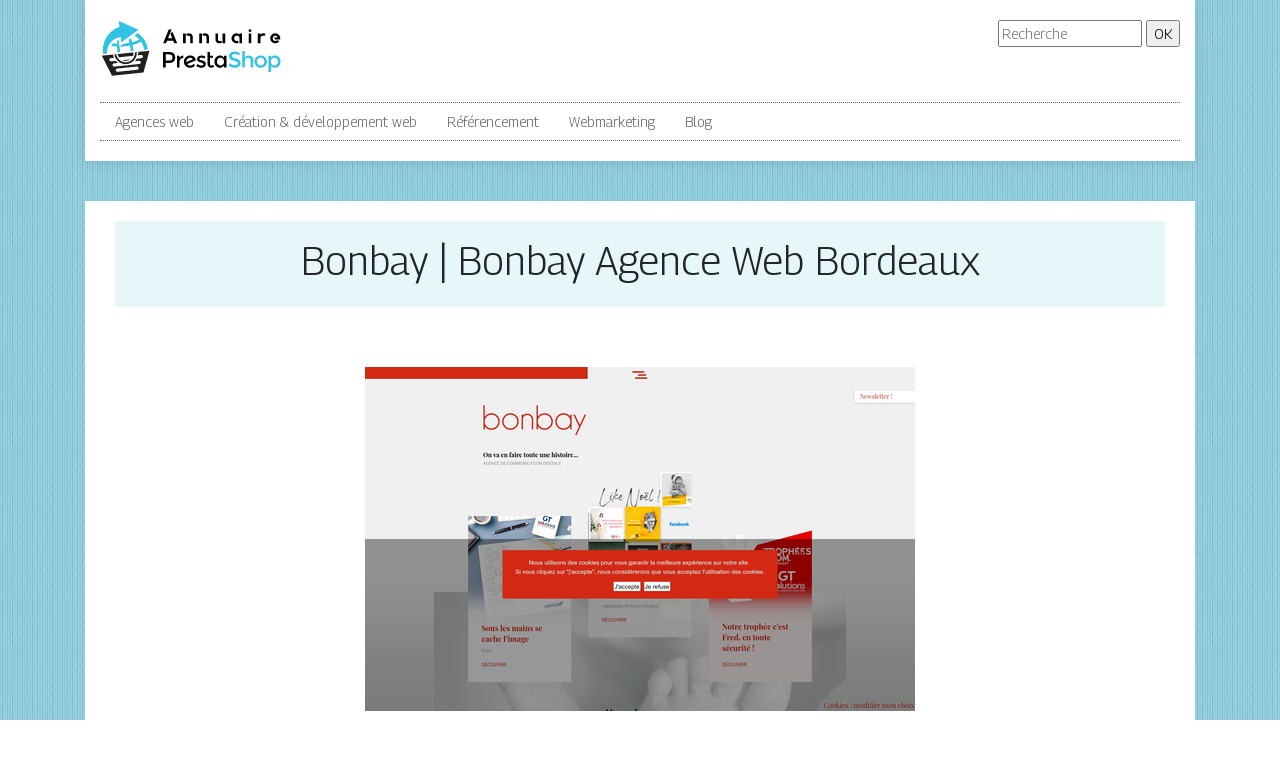

--- FILE ---
content_type: image/svg+xml
request_url: https://www.annuaire-prestashop.com/wp-content/uploads/2022/04/annuaire-prestashop-logo-3.svg
body_size: 5157
content:
<?xml version="1.0" encoding="utf-8"?>
<!-- Generator: Adobe Illustrator 16.0.0, SVG Export Plug-In . SVG Version: 6.00 Build 0)  -->
<!DOCTYPE svg PUBLIC "-//W3C//DTD SVG 1.1//EN" "http://www.w3.org/Graphics/SVG/1.1/DTD/svg11.dtd">
<svg version="1.1" id="Calque_1" xmlns="http://www.w3.org/2000/svg" xmlns:xlink="http://www.w3.org/1999/xlink" x="0px" y="0px"
	 width="189.708px" height="56.75px" viewBox="0 0 189.708 56.75" enable-background="new 0 0 189.708 56.75" xml:space="preserve">
<g>
	<path d="M86.073,41.742c-0.015-0.089-0.022-0.229-0.022-0.42c0-1.211,0.402-2.157,1.207-2.836c0.806-0.681,1.696-1.02,2.67-1.02
		c1.282,0,2.177,0.485,2.679,1.46L86.073,41.742z M95.421,40.014c-0.018-1.432-0.555-2.596-1.618-3.489
		c-1.064-0.894-2.399-1.339-4.009-1.339c-1.019,0-1.987,0.226-2.902,0.675c-0.915,0.452-1.684,1.151-2.305,2.104
		c-0.62,0.955-0.93,2.058-0.93,3.313c0,1.815,0.599,3.278,1.794,4.385c1.197,1.109,2.627,1.662,4.297,1.662
		c1.905,0,3.559-0.724,4.962-2.172l-1.463-1.614c-0.856,1.031-1.945,1.548-3.268,1.548c-1.322,0-2.366-0.472-3.134-1.416
		l8.593-3.611L95.421,40.014z"/>
	<path d="M80.813,35.915c-0.687,0.473-1.23,1.076-1.628,1.815v-2.37h-2.482v11.785h2.482v-5.048c0-1.347,0.309-2.417,0.93-3.215
		c0.621-0.797,1.542-1.197,2.769-1.197h0.132l-0.022-2.502C82.227,35.2,81.5,35.445,80.813,35.915"/>
	<path d="M104.312,41.146c-0.401-0.269-0.773-0.476-1.118-0.622c-0.349-0.148-0.705-0.28-1.074-0.4
		c-0.37-0.115-0.796-0.233-1.275-0.353c-0.479-0.118-0.854-0.244-1.118-0.376c-0.384-0.177-0.575-0.457-0.575-0.843
		c0-0.427,0.182-0.75,0.555-0.963c0.368-0.214,0.848-0.323,1.438-0.323c1.123,0,2.162,0.316,3.122,0.957l0.932-1.843
		c-1.212-0.796-2.495-1.194-3.854-1.194c-1.358,0-2.462,0.329-3.31,0.983c-0.852,0.66-1.275,1.535-1.275,2.628
		c0,1.55,1.227,2.657,3.678,3.323c0.061,0.015,0.147,0.045,0.267,0.087c1.564,0.474,2.347,1.006,2.347,1.597
		c0,0.398-0.163,0.726-0.487,0.985c-0.323,0.258-0.768,0.388-1.327,0.388c-1.285,0-2.614-0.518-3.986-1.55l-1.198,1.928
		c0.708,0.561,1.525,0.995,2.448,1.307c0.923,0.311,1.813,0.463,2.67,0.463c1.271,0,2.31-0.335,3.121-1.008
		c0.813-0.674,1.219-1.565,1.219-2.691C105.508,42.502,105.11,41.678,104.312,41.146"/>
	<path d="M71.487,39.404c-0.525,0.555-1.51,0.831-2.958,0.831h-3.035v-6.201h2.659c1.417,0,2.458,0.221,3.124,0.662
		c0.664,0.442,0.996,1.202,0.996,2.272C72.271,38.039,72.01,38.85,71.487,39.404 M73.336,33.015
		c-1.079-0.902-2.792-1.349-5.14-1.349h-5.315v15.479h2.613v-4.542h2.747c2.275,0,3.961-0.435,5.062-1.306
		c1.1-0.87,1.649-2.245,1.649-4.12C74.952,35.306,74.414,33.914,73.336,33.015"/>
	<path d="M111.314,45.173c-0.532,0-0.946-0.164-1.24-0.497c-0.297-0.334-0.444-0.778-0.444-1.339v-5.984h3.101V35.36h-3.101v-3.701
		h-2.48v11.61c0,1.243,0.373,2.227,1.118,2.956c0.743,0.73,1.644,1.099,2.7,1.099c1.059,0,2.019-0.393,2.893-1.176l-1.021-1.749
		C112.355,44.917,111.844,45.173,111.314,45.173"/>
	<path d="M122.666,44.056c-0.678,0.717-1.504,1.072-2.479,1.072s-1.823-0.353-2.546-1.062c-0.725-0.709-1.086-1.629-1.086-2.757
		c0-1.131,0.354-2.071,1.064-2.823c0.708-0.756,1.558-1.132,2.547-1.132c0.987,0,1.822,0.376,2.5,1.132
		c0.682,0.752,1.021,1.692,1.021,2.812C123.687,42.421,123.347,43.341,122.666,44.056 M123.643,37.399
		c-1.006-1.475-2.283-2.216-3.833-2.216c-1.552,0-2.895,0.549-4.031,1.642c-1.136,1.093-1.705,2.555-1.705,4.383
		c0,1.832,0.553,3.311,1.662,4.431c1.107,1.123,2.406,1.686,3.897,1.686c0.737,0,1.473-0.183,2.203-0.545
		c0.732-0.361,1.333-0.881,1.807-1.562v1.928h2.481V35.36h-2.481V37.399L123.643,37.399z"/>
	<path fill="#31C3E4" d="M162.897,44.035c-0.701,0.716-1.591,1.073-2.668,1.073c-1.079,0-1.968-0.357-2.671-1.073
		c-0.702-0.717-1.051-1.643-1.051-2.78s0.349-2.063,1.051-2.778c0.701-0.718,1.592-1.075,2.671-1.075
		c1.077,0,1.967,0.357,2.668,1.075c0.702,0.715,1.055,1.639,1.055,2.778C163.952,42.393,163.599,43.318,162.897,44.035
		 M160.229,35.184c-1.774,0-3.249,0.589-4.432,1.761c-1.181,1.177-1.771,2.612-1.771,4.311c0,1.696,0.589,3.132,1.771,4.309
		c1.183,1.174,2.657,1.761,4.432,1.761c1.771,0,3.248-0.587,4.431-1.761c1.181-1.177,1.77-2.608,1.77-4.309
		c0-1.698-0.589-3.134-1.77-4.311C163.477,35.772,162,35.184,160.229,35.184"/>
	<path fill="#31C3E4" d="M176.373,44.046c-0.725,0.707-1.573,1.063-2.548,1.063c-0.974,0-1.801-0.357-2.481-1.073
		c-0.679-0.717-1.021-1.639-1.021-2.758c0-1.121,0.342-2.056,1.021-2.801c0.679-0.746,1.513-1.119,2.503-1.119
		c0.988,0,1.839,0.373,2.547,1.119c0.709,0.745,1.063,1.682,1.063,2.811C177.458,42.417,177.096,43.337,176.373,44.046
		 M178.254,36.825c-1.121-1.093-2.473-1.642-4.054-1.642c-1.579,0-2.857,0.747-3.831,2.238V35.36h-2.481v16.081h2.481v-6.067
		c1.181,1.3,2.515,1.95,3.999,1.95c1.483,0,2.781-0.568,3.896-1.704c1.115-1.138,1.674-2.614,1.674-4.431
		C179.939,39.37,179.377,37.918,178.254,36.825"/>
	<path fill="#31C3E4" d="M148.251,35.184c-0.829,0-1.599,0.209-2.316,0.621c-0.716,0.415-1.249,0.983-1.606,1.707v-6.778h-2.481
		v16.412h2.481v-6.378c0-1.093,0.316-1.926,0.955-2.492c0.634-0.569,1.377-0.855,2.234-0.855c1.804,0,2.703,1.087,2.703,3.256v6.47
		h2.48v-7.221c0-1.536-0.408-2.71-1.229-3.521C150.653,35.592,149.58,35.184,148.251,35.184"/>
	<path fill="#31C3E4" d="M138.884,39.705c-0.809-0.694-2.004-1.235-3.592-1.619c-1.587-0.384-2.623-0.743-3.11-1.074
		s-0.732-0.811-0.732-1.44c0-0.625,0.245-1.095,0.732-1.405c0.487-0.313,1.11-0.465,1.872-0.465c0.759,0,1.531,0.132,2.313,0.397
		c0.782,0.265,1.402,0.604,1.86,1.018l1.395-1.97c-0.709-0.592-1.55-1.051-2.524-1.373c-0.976-0.327-1.958-0.487-2.946-0.487
		c-1.536,0-2.825,0.388-3.865,1.163c-1.043,0.774-1.56,1.879-1.56,3.312c0,1.432,0.456,2.496,1.372,3.188
		c0.457,0.368,0.981,0.669,1.574,0.896c0.589,0.229,1.452,0.479,2.589,0.753c1.139,0.276,1.938,0.577,2.405,0.908
		c0.465,0.333,0.697,0.798,0.697,1.397c0,0.597-0.249,1.074-0.742,1.438c-0.496,0.364-1.164,0.543-2.005,0.543
		c-1.683,0-3.309-0.679-4.874-2.035l-1.639,1.97c1.875,1.67,4.024,2.505,6.445,2.505c1.654,0,2.991-0.423,4.01-1.264
		c1.018-0.843,1.528-1.939,1.528-3.29C140.09,41.422,139.687,40.397,138.884,39.705"/>
	<g>
		<path d="M72.994,20.548h-6.126l-1.014,2.374h-2.872L68.475,9.52h2.891l-3.542,8.635h4.193l-1.896-4.596l2.164-1.857l4.576,11.22
			H73.99L72.994,20.548z"/>
		<path d="M82.816,13.349h2.603v9.573h-2.603V13.349z M91.662,14.458c0.32,0.396,0.55,0.895,0.689,1.494
			c0.142,0.601,0.21,1.34,0.21,2.221v4.749h-2.604v-4.761c0-0.358-0.009-0.7-0.029-1.026c-0.018-0.327-0.084-0.615-0.199-0.864
			c-0.116-0.25-0.302-0.445-0.557-0.585c-0.255-0.141-0.619-0.212-1.09-0.212c-0.448,0-0.863,0.096-1.245,0.287v0.019l-0.021-0.019
			l-0.938-1.654l0.02-0.02c0.662-0.595,1.493-0.892,2.489-0.892C89.919,13.195,91.011,13.617,91.662,14.458z"/>
		<path d="M98.974,13.349h2.605v9.573h-2.605V13.349z M107.822,14.458c0.319,0.396,0.547,0.895,0.689,1.494
			c0.141,0.601,0.209,1.34,0.209,2.221v4.749h-2.602v-4.761c0-0.358-0.012-0.7-0.03-1.026c-0.02-0.327-0.087-0.615-0.201-0.864
			c-0.115-0.25-0.301-0.445-0.556-0.585c-0.256-0.141-0.618-0.212-1.091-0.212c-0.446,0-0.862,0.096-1.244,0.287v0.019l-0.021-0.019
			l-0.936-1.654l0.016-0.02c0.665-0.595,1.495-0.892,2.49-0.892C106.08,13.195,107.167,13.617,107.822,14.458z"/>
		<path d="M120.802,20.51l0.919,1.666v0.018c-0.665,0.588-1.487,0.882-2.47,0.882c-1.558,0-2.662-0.422-3.313-1.264
			c-0.6-0.753-0.9-1.954-0.9-3.599v-4.864h2.623v4.864c0,0.344,0.011,0.676,0.029,0.996c0.021,0.318,0.089,0.599,0.211,0.84
			c0.12,0.244,0.309,0.438,0.565,0.585c0.254,0.147,0.616,0.22,1.092,0.22c0.216,0,0.426-0.031,0.629-0.095
			c0.205-0.064,0.398-0.147,0.577-0.249H120.802z M124.823,13.349v9.63H122.2v-9.63H124.823z"/>
		<path d="M141.614,13.349v9.573h-2.506v-4.8c0-0.37-0.072-0.716-0.212-1.036c-0.141-0.319-0.336-0.602-0.585-0.844
			c-0.249-0.244-0.535-0.432-0.86-0.567c-0.326-0.133-0.669-0.201-1.026-0.201c-0.37,0-0.714,0.071-1.032,0.212
			c-0.318,0.14-0.604,0.33-0.853,0.566c-0.249,0.237-0.442,0.519-0.584,0.846c-0.142,0.327-0.21,0.675-0.21,1.046
			c0,0.359,0.068,0.7,0.21,1.019c0.142,0.321,0.335,0.602,0.584,0.844c0.249,0.244,0.534,0.437,0.853,0.578
			c0.318,0.14,0.662,0.211,1.032,0.211c0.396,0,0.734-0.07,1.016-0.21h0.021v0.038l0.954,1.704l-0.016,0.019
			c-0.626,0.485-1.398,0.728-2.316,0.728c-0.678,0-1.316-0.127-1.916-0.384c-0.6-0.255-1.123-0.605-1.571-1.053
			c-0.445-0.447-0.8-0.97-1.061-1.57c-0.263-0.6-0.394-1.237-0.394-1.914c0-0.689,0.131-1.333,0.394-1.934
			c0.261-0.599,0.615-1.122,1.061-1.569c0.448-0.448,0.972-0.802,1.571-1.062c0.6-0.262,1.238-0.394,1.916-0.394
			c0.661,0,1.244,0.124,1.74,0.371c0.497,0.247,0.925,0.605,1.285,1.073v-1.29H141.614z"/>
		<path d="M148.315,9.52h2.546v2.24h-2.546V9.52z M148.315,22.922v-9.573h2.546v9.573H148.315z"/>
		<path d="M165.181,13.731l-0.229,0.383l-0.976,1.742l-0.02-0.019c-0.422-0.242-0.875-0.364-1.36-0.364
			c-0.331,0-0.644,0.055-0.938,0.163c-0.294,0.109-0.554,0.263-0.783,0.459c-0.23,0.198-0.426,0.431-0.585,0.699
			c-0.162,0.268-0.266,0.556-0.316,0.861v5.266h-2.605v-9.573h2.605v1.244c0.678-0.931,1.666-1.397,2.969-1.397
			c0.765,0,1.505,0.179,2.22,0.536H165.181z"/>
		<path d="M174.737,13.195c0.676,0,1.313,0.131,1.916,0.394c0.598,0.26,1.122,0.614,1.568,1.062c0.447,0.447,0.802,0.97,1.063,1.569
			c0.261,0.601,0.394,1.245,0.394,1.934c0,0.37-0.04,0.728-0.116,1.073l-0.02,0.038h-4.862l-1.225-1.953h3.637
			c-0.179-0.535-0.476-0.976-0.889-1.32c-0.416-0.344-0.905-0.517-1.466-0.517c-0.346,0-0.67,0.07-0.976,0.209
			c-0.307,0.141-0.573,0.329-0.798,0.564c-0.222,0.235-0.396,0.514-0.524,0.838c-0.128,0.325-0.191,0.678-0.191,1.059
			c0,0.293,0.057,0.595,0.173,0.907c0.115,0.311,0.28,0.595,0.497,0.849c0.217,0.255,0.478,0.466,0.783,0.639
			c0.309,0.172,0.653,0.258,1.036,0.258c0.345,0,0.66-0.047,0.945-0.145c0.29-0.096,0.562-0.309,0.815-0.641l0.02-0.019l0.039,0.019
			l2.221,0.979l-0.039,0.039c-0.459,0.643-1.043,1.146-1.751,1.505c-0.71,0.36-1.459,0.541-2.25,0.541
			c-0.69,0-1.338-0.127-1.943-0.384c-0.607-0.255-1.134-0.605-1.579-1.053c-0.446-0.447-0.802-0.97-1.063-1.57
			c-0.262-0.6-0.393-1.237-0.393-1.914c0-0.689,0.131-1.333,0.393-1.934c0.262-0.599,0.617-1.122,1.063-1.569
			c0.445-0.448,0.972-0.802,1.579-1.062C173.399,13.327,174.046,13.195,174.737,13.195z"/>
	</g>
</g>
<g>
	<path fill-rule="evenodd" clip-rule="evenodd" fill="#231F20" d="M1.748,35.359l11.234-1.154l0.007,0.053
		c0.159,1.127,0.464,2.199,0.893,3.201l-3.176,0.324c-0.882,0.092-1.531,0.889-1.44,1.771l0,0c0.091,0.883,0.888,1.533,1.771,1.441
		l4.709-0.482c0.628,0.76,1.342,1.441,2.125,2.033l-3.918,0.4c-0.883,0.092-1.532,0.891-1.441,1.773l0,0
		c0.091,0.883,0.888,1.531,1.771,1.439l10.51-1.08c0.646,0.037,1.304,0.021,1.967-0.047c0.664-0.066,1.31-0.188,1.936-0.352
		l10.511-1.08c0.883-0.09,1.532-0.887,1.441-1.77l0,0c-0.091-0.883-0.888-1.531-1.771-1.439l-3.917,0.4
		c0.646-0.738,1.207-1.551,1.667-2.424l4.709-0.482c0.883-0.09,1.532-0.887,1.441-1.771l0,0c-0.09-0.883-0.887-1.531-1.771-1.439
		L37.829,35c0.217-1.066,0.298-2.178,0.223-3.314l-0.003-0.053l11.234-1.152L43.33,52.021c-10.459,1.072-20.918,2.148-31.378,3.221
		L1.748,35.359L1.748,35.359z M14.342,34.066c0.838,5.955,6.246,10.229,12.277,9.609s10.458-5.902,10.07-11.902l-1.853,0.191
		c0.285,4.975-3.398,9.344-8.407,9.859c-5.009,0.514-9.503-3.018-10.235-7.947L14.342,34.066L14.342,34.066z M17.556,33.736
		c0.185,1.188,0.625,2.275,1.256,3.217l7.043-0.723l7.043-0.723c0.427-1.051,0.637-2.205,0.578-3.404L17.556,33.736L17.556,33.736z
		 M30.091,39.041l-3.906,0.4l-3.906,0.4c1.223,0.533,2.595,0.768,4.011,0.623S29.001,39.811,30.091,39.041L30.091,39.041z
		 M36.747,46.109l-9.775,1l-9.775,1.004c-0.883,0.09-1.531,0.889-1.441,1.771l0,0c0.091,0.883,0.887,1.531,1.771,1.439l9.775-1.002
		l9.775-1.004c0.883-0.09,1.531-0.889,1.441-1.771l0,0C38.427,46.664,37.63,46.016,36.747,46.109z"/>
	<path fill-rule="evenodd" clip-rule="evenodd" fill="#31C3E4" d="M18.758,1l0.647,5.746C8.961,10.23,1.777,20.884,2.921,32.029
		c0.059,0.568,0.137,1.129,0.236,1.678l3.653-0.373C6.744,24.51,12.526,17.997,20.542,16.82l0.611,5.418L38.372,9.646L18.758,1
		L18.758,1z M37.569,13.054c5.385,3.491,9.23,9.255,10.059,16.093l-3.712,0.379c-0.367-2.939-1.404-5.638-2.94-7.96
		c-2.552,1.26-5.395,2.318-8.455,3.114c0.29,1.498,0.519,3.038,0.68,4.61c0.045,0.443,0.085,0.885,0.119,1.324l-2.719,0.279
		c-0.033-0.438-0.073-0.881-0.118-1.324c-0.15-1.461-0.359-2.887-0.622-4.276c-1.635,0.331-3.321,0.591-5.049,0.768
		c-1.729,0.177-3.433,0.267-5.101,0.274c0.025,1.414,0.111,2.854,0.26,4.314c0.045,0.443,0.097,0.883,0.153,1.32l-2.719,0.275
		c-0.056-0.436-0.106-0.877-0.152-1.318c-0.161-1.574-0.25-3.126-0.271-4.652c-2.056-0.103-4.044-0.332-5.942-0.678
		c0.511-0.883,1.116-1.699,1.807-2.435c1.347,0.191,2.741,0.325,4.172,0.394c0.049-1.185,0.139-2.348,0.269-3.485
		c0.412-0.176,0.836-0.333,1.274-0.471l0.766,6.793l4.022-2.941c0.391-0.032,0.786-0.067,1.181-0.108
		c1.626-0.167,3.211-0.406,4.748-0.712c-0.247-0.998-0.522-1.969-0.823-2.914l2.292-1.675c0.442,1.281,0.838,2.61,1.182,3.982
		c2.66-0.688,5.137-1.575,7.372-2.62c-1.429-1.594-3.124-2.934-5.006-3.958L37.569,13.054z"/>
</g>
</svg>
